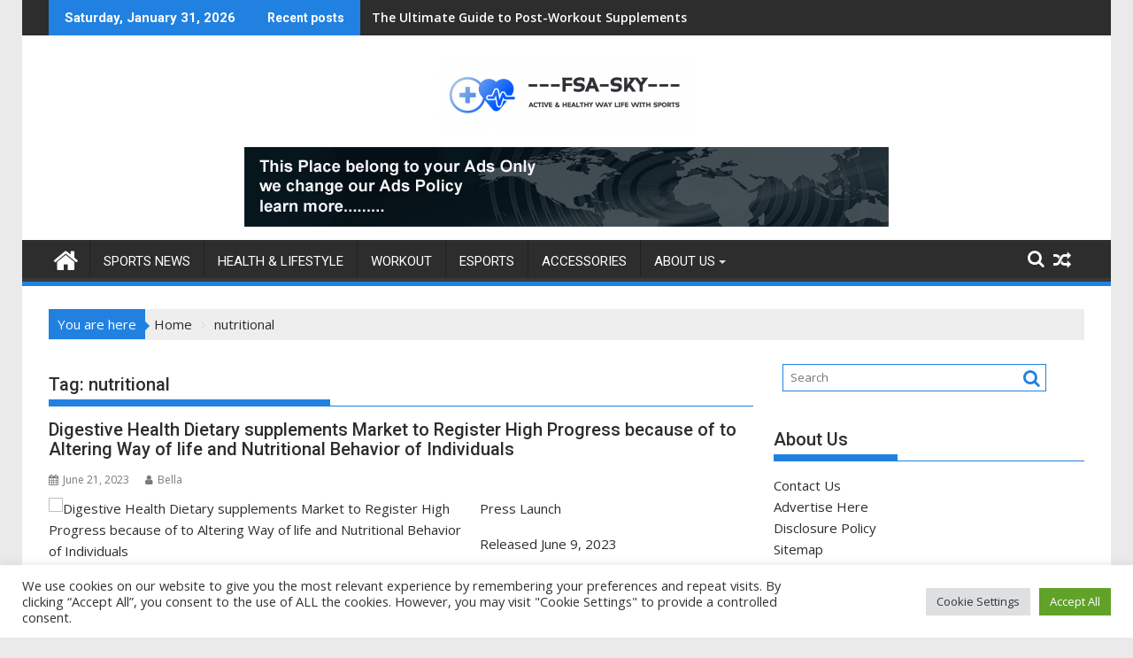

--- FILE ---
content_type: text/html; charset=UTF-8
request_url: https://www.fsa-sky.org/tag/nutritional
body_size: 18852
content:
<!DOCTYPE html><html lang="en-US">
			<head>

				<meta charset="UTF-8">
		<meta name="viewport" content="width=device-width, initial-scale=1">
		<link rel="profile" href="https://gmpg.org/xfn/11">
		<link rel="pingback" href="https://www.fsa-sky.org/xmlrpc.php">
		<meta name='robots' content='index, follow, max-image-preview:large, max-snippet:-1, max-video-preview:-1' />

	<!-- This site is optimized with the Yoast SEO plugin v26.8 - https://yoast.com/product/yoast-seo-wordpress/ -->
	<title>nutritional Archives - FSA-SKY</title>
	<link rel="canonical" href="https://www.fsa-sky.org/tag/nutritional" />
	<meta property="og:locale" content="en_US" />
	<meta property="og:type" content="article" />
	<meta property="og:title" content="nutritional Archives - FSA-SKY" />
	<meta property="og:url" content="https://www.fsa-sky.org/tag/nutritional" />
	<meta property="og:site_name" content="FSA-SKY" />
	<meta property="og:image" content="https://newsmantraa.us/wp-content/uploads/2023/05/snsinsider-1-10-300x225.png" />
	<meta name="twitter:card" content="summary_large_image" />
	<meta name="twitter:image" content="https://newsmantraa.us/wp-content/uploads/2023/05/snsinsider-1-10-300x225.png" />
	<script type="application/ld+json" class="yoast-schema-graph">{"@context":"https://schema.org","@graph":[{"@type":"CollectionPage","@id":"https://www.fsa-sky.org/tag/nutritional","url":"https://www.fsa-sky.org/tag/nutritional","name":"nutritional Archives - FSA-SKY","isPartOf":{"@id":"https://www.fsa-sky.org/#website"},"primaryImageOfPage":{"@id":"https://www.fsa-sky.org/tag/nutritional#primaryimage"},"image":{"@id":"https://www.fsa-sky.org/tag/nutritional#primaryimage"},"thumbnailUrl":"https://newsmantraa.us/wp-content/uploads/2023/05/snsinsider-1-10-300x225.png","breadcrumb":{"@id":"https://www.fsa-sky.org/tag/nutritional#breadcrumb"},"inLanguage":"en-US"},{"@type":"ImageObject","inLanguage":"en-US","@id":"https://www.fsa-sky.org/tag/nutritional#primaryimage","url":"https://newsmantraa.us/wp-content/uploads/2023/05/snsinsider-1-10-300x225.png","contentUrl":"https://newsmantraa.us/wp-content/uploads/2023/05/snsinsider-1-10-300x225.png"},{"@type":"BreadcrumbList","@id":"https://www.fsa-sky.org/tag/nutritional#breadcrumb","itemListElement":[{"@type":"ListItem","position":1,"name":"Home","item":"https://www.fsa-sky.org/"},{"@type":"ListItem","position":2,"name":"nutritional"}]},{"@type":"WebSite","@id":"https://www.fsa-sky.org/#website","url":"https://www.fsa-sky.org/","name":"FSA-SKY","description":"Active And Healthy Way of Life With Sports Activities","publisher":{"@id":"https://www.fsa-sky.org/#organization"},"potentialAction":[{"@type":"SearchAction","target":{"@type":"EntryPoint","urlTemplate":"https://www.fsa-sky.org/?s={search_term_string}"},"query-input":{"@type":"PropertyValueSpecification","valueRequired":true,"valueName":"search_term_string"}}],"inLanguage":"en-US"},{"@type":"Organization","@id":"https://www.fsa-sky.org/#organization","name":"FSA-SKY","url":"https://www.fsa-sky.org/","logo":{"@type":"ImageObject","inLanguage":"en-US","@id":"https://www.fsa-sky.org/#/schema/logo/image/","url":"https://www.fsa-sky.org/wp-content/uploads/2022/03/cropped-fsasky-log.png","contentUrl":"https://www.fsa-sky.org/wp-content/uploads/2022/03/cropped-fsasky-log.png","width":290,"height":85,"caption":"FSA-SKY"},"image":{"@id":"https://www.fsa-sky.org/#/schema/logo/image/"}}]}</script>
	<!-- / Yoast SEO plugin. -->


<link rel='dns-prefetch' href='//fonts.googleapis.com' />
<link rel="alternate" type="application/rss+xml" title="FSA-SKY &raquo; Feed" href="https://www.fsa-sky.org/feed" />
<link rel="alternate" type="application/rss+xml" title="FSA-SKY &raquo; nutritional Tag Feed" href="https://www.fsa-sky.org/tag/nutritional/feed" />
<style id='wp-img-auto-sizes-contain-inline-css' type='text/css'>
img:is([sizes=auto i],[sizes^="auto," i]){contain-intrinsic-size:3000px 1500px}
/*# sourceURL=wp-img-auto-sizes-contain-inline-css */
</style>
<style id='wp-emoji-styles-inline-css' type='text/css'>

	img.wp-smiley, img.emoji {
		display: inline !important;
		border: none !important;
		box-shadow: none !important;
		height: 1em !important;
		width: 1em !important;
		margin: 0 0.07em !important;
		vertical-align: -0.1em !important;
		background: none !important;
		padding: 0 !important;
	}
/*# sourceURL=wp-emoji-styles-inline-css */
</style>
<style id='wp-block-library-inline-css' type='text/css'>
:root{--wp-block-synced-color:#7a00df;--wp-block-synced-color--rgb:122,0,223;--wp-bound-block-color:var(--wp-block-synced-color);--wp-editor-canvas-background:#ddd;--wp-admin-theme-color:#007cba;--wp-admin-theme-color--rgb:0,124,186;--wp-admin-theme-color-darker-10:#006ba1;--wp-admin-theme-color-darker-10--rgb:0,107,160.5;--wp-admin-theme-color-darker-20:#005a87;--wp-admin-theme-color-darker-20--rgb:0,90,135;--wp-admin-border-width-focus:2px}@media (min-resolution:192dpi){:root{--wp-admin-border-width-focus:1.5px}}.wp-element-button{cursor:pointer}:root .has-very-light-gray-background-color{background-color:#eee}:root .has-very-dark-gray-background-color{background-color:#313131}:root .has-very-light-gray-color{color:#eee}:root .has-very-dark-gray-color{color:#313131}:root .has-vivid-green-cyan-to-vivid-cyan-blue-gradient-background{background:linear-gradient(135deg,#00d084,#0693e3)}:root .has-purple-crush-gradient-background{background:linear-gradient(135deg,#34e2e4,#4721fb 50%,#ab1dfe)}:root .has-hazy-dawn-gradient-background{background:linear-gradient(135deg,#faaca8,#dad0ec)}:root .has-subdued-olive-gradient-background{background:linear-gradient(135deg,#fafae1,#67a671)}:root .has-atomic-cream-gradient-background{background:linear-gradient(135deg,#fdd79a,#004a59)}:root .has-nightshade-gradient-background{background:linear-gradient(135deg,#330968,#31cdcf)}:root .has-midnight-gradient-background{background:linear-gradient(135deg,#020381,#2874fc)}:root{--wp--preset--font-size--normal:16px;--wp--preset--font-size--huge:42px}.has-regular-font-size{font-size:1em}.has-larger-font-size{font-size:2.625em}.has-normal-font-size{font-size:var(--wp--preset--font-size--normal)}.has-huge-font-size{font-size:var(--wp--preset--font-size--huge)}.has-text-align-center{text-align:center}.has-text-align-left{text-align:left}.has-text-align-right{text-align:right}.has-fit-text{white-space:nowrap!important}#end-resizable-editor-section{display:none}.aligncenter{clear:both}.items-justified-left{justify-content:flex-start}.items-justified-center{justify-content:center}.items-justified-right{justify-content:flex-end}.items-justified-space-between{justify-content:space-between}.screen-reader-text{border:0;clip-path:inset(50%);height:1px;margin:-1px;overflow:hidden;padding:0;position:absolute;width:1px;word-wrap:normal!important}.screen-reader-text:focus{background-color:#ddd;clip-path:none;color:#444;display:block;font-size:1em;height:auto;left:5px;line-height:normal;padding:15px 23px 14px;text-decoration:none;top:5px;width:auto;z-index:100000}html :where(.has-border-color){border-style:solid}html :where([style*=border-top-color]){border-top-style:solid}html :where([style*=border-right-color]){border-right-style:solid}html :where([style*=border-bottom-color]){border-bottom-style:solid}html :where([style*=border-left-color]){border-left-style:solid}html :where([style*=border-width]){border-style:solid}html :where([style*=border-top-width]){border-top-style:solid}html :where([style*=border-right-width]){border-right-style:solid}html :where([style*=border-bottom-width]){border-bottom-style:solid}html :where([style*=border-left-width]){border-left-style:solid}html :where(img[class*=wp-image-]){height:auto;max-width:100%}:where(figure){margin:0 0 1em}html :where(.is-position-sticky){--wp-admin--admin-bar--position-offset:var(--wp-admin--admin-bar--height,0px)}@media screen and (max-width:600px){html :where(.is-position-sticky){--wp-admin--admin-bar--position-offset:0px}}

/*# sourceURL=wp-block-library-inline-css */
</style><style id='global-styles-inline-css' type='text/css'>
:root{--wp--preset--aspect-ratio--square: 1;--wp--preset--aspect-ratio--4-3: 4/3;--wp--preset--aspect-ratio--3-4: 3/4;--wp--preset--aspect-ratio--3-2: 3/2;--wp--preset--aspect-ratio--2-3: 2/3;--wp--preset--aspect-ratio--16-9: 16/9;--wp--preset--aspect-ratio--9-16: 9/16;--wp--preset--color--black: #000000;--wp--preset--color--cyan-bluish-gray: #abb8c3;--wp--preset--color--white: #ffffff;--wp--preset--color--pale-pink: #f78da7;--wp--preset--color--vivid-red: #cf2e2e;--wp--preset--color--luminous-vivid-orange: #ff6900;--wp--preset--color--luminous-vivid-amber: #fcb900;--wp--preset--color--light-green-cyan: #7bdcb5;--wp--preset--color--vivid-green-cyan: #00d084;--wp--preset--color--pale-cyan-blue: #8ed1fc;--wp--preset--color--vivid-cyan-blue: #0693e3;--wp--preset--color--vivid-purple: #9b51e0;--wp--preset--gradient--vivid-cyan-blue-to-vivid-purple: linear-gradient(135deg,rgb(6,147,227) 0%,rgb(155,81,224) 100%);--wp--preset--gradient--light-green-cyan-to-vivid-green-cyan: linear-gradient(135deg,rgb(122,220,180) 0%,rgb(0,208,130) 100%);--wp--preset--gradient--luminous-vivid-amber-to-luminous-vivid-orange: linear-gradient(135deg,rgb(252,185,0) 0%,rgb(255,105,0) 100%);--wp--preset--gradient--luminous-vivid-orange-to-vivid-red: linear-gradient(135deg,rgb(255,105,0) 0%,rgb(207,46,46) 100%);--wp--preset--gradient--very-light-gray-to-cyan-bluish-gray: linear-gradient(135deg,rgb(238,238,238) 0%,rgb(169,184,195) 100%);--wp--preset--gradient--cool-to-warm-spectrum: linear-gradient(135deg,rgb(74,234,220) 0%,rgb(151,120,209) 20%,rgb(207,42,186) 40%,rgb(238,44,130) 60%,rgb(251,105,98) 80%,rgb(254,248,76) 100%);--wp--preset--gradient--blush-light-purple: linear-gradient(135deg,rgb(255,206,236) 0%,rgb(152,150,240) 100%);--wp--preset--gradient--blush-bordeaux: linear-gradient(135deg,rgb(254,205,165) 0%,rgb(254,45,45) 50%,rgb(107,0,62) 100%);--wp--preset--gradient--luminous-dusk: linear-gradient(135deg,rgb(255,203,112) 0%,rgb(199,81,192) 50%,rgb(65,88,208) 100%);--wp--preset--gradient--pale-ocean: linear-gradient(135deg,rgb(255,245,203) 0%,rgb(182,227,212) 50%,rgb(51,167,181) 100%);--wp--preset--gradient--electric-grass: linear-gradient(135deg,rgb(202,248,128) 0%,rgb(113,206,126) 100%);--wp--preset--gradient--midnight: linear-gradient(135deg,rgb(2,3,129) 0%,rgb(40,116,252) 100%);--wp--preset--font-size--small: 13px;--wp--preset--font-size--medium: 20px;--wp--preset--font-size--large: 36px;--wp--preset--font-size--x-large: 42px;--wp--preset--spacing--20: 0.44rem;--wp--preset--spacing--30: 0.67rem;--wp--preset--spacing--40: 1rem;--wp--preset--spacing--50: 1.5rem;--wp--preset--spacing--60: 2.25rem;--wp--preset--spacing--70: 3.38rem;--wp--preset--spacing--80: 5.06rem;--wp--preset--shadow--natural: 6px 6px 9px rgba(0, 0, 0, 0.2);--wp--preset--shadow--deep: 12px 12px 50px rgba(0, 0, 0, 0.4);--wp--preset--shadow--sharp: 6px 6px 0px rgba(0, 0, 0, 0.2);--wp--preset--shadow--outlined: 6px 6px 0px -3px rgb(255, 255, 255), 6px 6px rgb(0, 0, 0);--wp--preset--shadow--crisp: 6px 6px 0px rgb(0, 0, 0);}:where(.is-layout-flex){gap: 0.5em;}:where(.is-layout-grid){gap: 0.5em;}body .is-layout-flex{display: flex;}.is-layout-flex{flex-wrap: wrap;align-items: center;}.is-layout-flex > :is(*, div){margin: 0;}body .is-layout-grid{display: grid;}.is-layout-grid > :is(*, div){margin: 0;}:where(.wp-block-columns.is-layout-flex){gap: 2em;}:where(.wp-block-columns.is-layout-grid){gap: 2em;}:where(.wp-block-post-template.is-layout-flex){gap: 1.25em;}:where(.wp-block-post-template.is-layout-grid){gap: 1.25em;}.has-black-color{color: var(--wp--preset--color--black) !important;}.has-cyan-bluish-gray-color{color: var(--wp--preset--color--cyan-bluish-gray) !important;}.has-white-color{color: var(--wp--preset--color--white) !important;}.has-pale-pink-color{color: var(--wp--preset--color--pale-pink) !important;}.has-vivid-red-color{color: var(--wp--preset--color--vivid-red) !important;}.has-luminous-vivid-orange-color{color: var(--wp--preset--color--luminous-vivid-orange) !important;}.has-luminous-vivid-amber-color{color: var(--wp--preset--color--luminous-vivid-amber) !important;}.has-light-green-cyan-color{color: var(--wp--preset--color--light-green-cyan) !important;}.has-vivid-green-cyan-color{color: var(--wp--preset--color--vivid-green-cyan) !important;}.has-pale-cyan-blue-color{color: var(--wp--preset--color--pale-cyan-blue) !important;}.has-vivid-cyan-blue-color{color: var(--wp--preset--color--vivid-cyan-blue) !important;}.has-vivid-purple-color{color: var(--wp--preset--color--vivid-purple) !important;}.has-black-background-color{background-color: var(--wp--preset--color--black) !important;}.has-cyan-bluish-gray-background-color{background-color: var(--wp--preset--color--cyan-bluish-gray) !important;}.has-white-background-color{background-color: var(--wp--preset--color--white) !important;}.has-pale-pink-background-color{background-color: var(--wp--preset--color--pale-pink) !important;}.has-vivid-red-background-color{background-color: var(--wp--preset--color--vivid-red) !important;}.has-luminous-vivid-orange-background-color{background-color: var(--wp--preset--color--luminous-vivid-orange) !important;}.has-luminous-vivid-amber-background-color{background-color: var(--wp--preset--color--luminous-vivid-amber) !important;}.has-light-green-cyan-background-color{background-color: var(--wp--preset--color--light-green-cyan) !important;}.has-vivid-green-cyan-background-color{background-color: var(--wp--preset--color--vivid-green-cyan) !important;}.has-pale-cyan-blue-background-color{background-color: var(--wp--preset--color--pale-cyan-blue) !important;}.has-vivid-cyan-blue-background-color{background-color: var(--wp--preset--color--vivid-cyan-blue) !important;}.has-vivid-purple-background-color{background-color: var(--wp--preset--color--vivid-purple) !important;}.has-black-border-color{border-color: var(--wp--preset--color--black) !important;}.has-cyan-bluish-gray-border-color{border-color: var(--wp--preset--color--cyan-bluish-gray) !important;}.has-white-border-color{border-color: var(--wp--preset--color--white) !important;}.has-pale-pink-border-color{border-color: var(--wp--preset--color--pale-pink) !important;}.has-vivid-red-border-color{border-color: var(--wp--preset--color--vivid-red) !important;}.has-luminous-vivid-orange-border-color{border-color: var(--wp--preset--color--luminous-vivid-orange) !important;}.has-luminous-vivid-amber-border-color{border-color: var(--wp--preset--color--luminous-vivid-amber) !important;}.has-light-green-cyan-border-color{border-color: var(--wp--preset--color--light-green-cyan) !important;}.has-vivid-green-cyan-border-color{border-color: var(--wp--preset--color--vivid-green-cyan) !important;}.has-pale-cyan-blue-border-color{border-color: var(--wp--preset--color--pale-cyan-blue) !important;}.has-vivid-cyan-blue-border-color{border-color: var(--wp--preset--color--vivid-cyan-blue) !important;}.has-vivid-purple-border-color{border-color: var(--wp--preset--color--vivid-purple) !important;}.has-vivid-cyan-blue-to-vivid-purple-gradient-background{background: var(--wp--preset--gradient--vivid-cyan-blue-to-vivid-purple) !important;}.has-light-green-cyan-to-vivid-green-cyan-gradient-background{background: var(--wp--preset--gradient--light-green-cyan-to-vivid-green-cyan) !important;}.has-luminous-vivid-amber-to-luminous-vivid-orange-gradient-background{background: var(--wp--preset--gradient--luminous-vivid-amber-to-luminous-vivid-orange) !important;}.has-luminous-vivid-orange-to-vivid-red-gradient-background{background: var(--wp--preset--gradient--luminous-vivid-orange-to-vivid-red) !important;}.has-very-light-gray-to-cyan-bluish-gray-gradient-background{background: var(--wp--preset--gradient--very-light-gray-to-cyan-bluish-gray) !important;}.has-cool-to-warm-spectrum-gradient-background{background: var(--wp--preset--gradient--cool-to-warm-spectrum) !important;}.has-blush-light-purple-gradient-background{background: var(--wp--preset--gradient--blush-light-purple) !important;}.has-blush-bordeaux-gradient-background{background: var(--wp--preset--gradient--blush-bordeaux) !important;}.has-luminous-dusk-gradient-background{background: var(--wp--preset--gradient--luminous-dusk) !important;}.has-pale-ocean-gradient-background{background: var(--wp--preset--gradient--pale-ocean) !important;}.has-electric-grass-gradient-background{background: var(--wp--preset--gradient--electric-grass) !important;}.has-midnight-gradient-background{background: var(--wp--preset--gradient--midnight) !important;}.has-small-font-size{font-size: var(--wp--preset--font-size--small) !important;}.has-medium-font-size{font-size: var(--wp--preset--font-size--medium) !important;}.has-large-font-size{font-size: var(--wp--preset--font-size--large) !important;}.has-x-large-font-size{font-size: var(--wp--preset--font-size--x-large) !important;}
/*# sourceURL=global-styles-inline-css */
</style>

<style id='classic-theme-styles-inline-css' type='text/css'>
/*! This file is auto-generated */
.wp-block-button__link{color:#fff;background-color:#32373c;border-radius:9999px;box-shadow:none;text-decoration:none;padding:calc(.667em + 2px) calc(1.333em + 2px);font-size:1.125em}.wp-block-file__button{background:#32373c;color:#fff;text-decoration:none}
/*# sourceURL=/wp-includes/css/classic-themes.min.css */
</style>
<link rel='stylesheet' id='cookie-law-info-css' href='https://www.fsa-sky.org/wp-content/plugins/cookie-law-info/legacy/public/css/cookie-law-info-public.css?ver=3.4.0' type='text/css' media='all' />
<link rel='stylesheet' id='cookie-law-info-gdpr-css' href='https://www.fsa-sky.org/wp-content/plugins/cookie-law-info/legacy/public/css/cookie-law-info-gdpr.css?ver=3.4.0' type='text/css' media='all' />
<link rel='stylesheet' id='widgetopts-styles-css' href='https://www.fsa-sky.org/wp-content/plugins/widget-options/assets/css/widget-options.css?ver=4.1.3' type='text/css' media='all' />
<link rel='stylesheet' id='ez-toc-css' href='https://www.fsa-sky.org/wp-content/plugins/easy-table-of-contents/assets/css/screen.min.css?ver=2.0.80' type='text/css' media='all' />
<style id='ez-toc-inline-css' type='text/css'>
div#ez-toc-container .ez-toc-title {font-size: 120%;}div#ez-toc-container .ez-toc-title {font-weight: 500;}div#ez-toc-container ul li , div#ez-toc-container ul li a {font-size: 95%;}div#ez-toc-container ul li , div#ez-toc-container ul li a {font-weight: 500;}div#ez-toc-container nav ul ul li {font-size: 90%;}.ez-toc-box-title {font-weight: bold; margin-bottom: 10px; text-align: center; text-transform: uppercase; letter-spacing: 1px; color: #666; padding-bottom: 5px;position:absolute;top:-4%;left:5%;background-color: inherit;transition: top 0.3s ease;}.ez-toc-box-title.toc-closed {top:-25%;}
.ez-toc-container-direction {direction: ltr;}.ez-toc-counter ul{counter-reset: item ;}.ez-toc-counter nav ul li a::before {content: counters(item, '.', decimal) '. ';display: inline-block;counter-increment: item;flex-grow: 0;flex-shrink: 0;margin-right: .2em; float: left; }.ez-toc-widget-direction {direction: ltr;}.ez-toc-widget-container ul{counter-reset: item ;}.ez-toc-widget-container nav ul li a::before {content: counters(item, '.', decimal) '. ';display: inline-block;counter-increment: item;flex-grow: 0;flex-shrink: 0;margin-right: .2em; float: left; }
/*# sourceURL=ez-toc-inline-css */
</style>
<link rel='stylesheet' id='jquery-bxslider-css' href='https://www.fsa-sky.org/wp-content/themes/supermag/assets/library/bxslider/css/jquery.bxslider.min.css?ver=4.2.5' type='text/css' media='all' />
<link rel='stylesheet' id='supermag-googleapis-css' href='//fonts.googleapis.com/css?family=Open+Sans%3A600%2C400%7CRoboto%3A300italic%2C400%2C500%2C700&#038;ver=1.0.1' type='text/css' media='all' />
<link rel='stylesheet' id='font-awesome-css' href='https://www.fsa-sky.org/wp-content/themes/supermag/assets/library/Font-Awesome/css/font-awesome.min.css?ver=4.7.0' type='text/css' media='all' />
<link rel='stylesheet' id='supermag-style-css' href='https://www.fsa-sky.org/wp-content/themes/supermag/style.css?ver=1.4.9' type='text/css' media='all' />
<style id='supermag-style-inline-css' type='text/css'>

            mark,
            .comment-form .form-submit input,
            .read-more,
            .bn-title,
            .home-icon.front_page_on,
            .header-wrapper .menu li:hover > a,
            .header-wrapper .menu > li.current-menu-item a,
            .header-wrapper .menu > li.current-menu-parent a,
            .header-wrapper .menu > li.current_page_parent a,
            .header-wrapper .menu > li.current_page_ancestor a,
            .header-wrapper .menu > li.current-menu-item > a:before,
            .header-wrapper .menu > li.current-menu-parent > a:before,
            .header-wrapper .menu > li.current_page_parent > a:before,
            .header-wrapper .menu > li.current_page_ancestor > a:before,
            .header-wrapper .main-navigation ul ul.sub-menu li:hover > a,
            .header-wrapper .main-navigation ul ul.children li:hover > a,
            .slider-section .cat-links a,
            .featured-desc .below-entry-meta .cat-links a,
            #calendar_wrap #wp-calendar #today,
            #calendar_wrap #wp-calendar #today a,
            .wpcf7-form input.wpcf7-submit:hover,
            .breadcrumb{
                background: #2181e0;
            }
        
            a:hover,
            .screen-reader-text:focus,
            .bn-content a:hover,
            .socials a:hover,
            .site-title a,
            .search-block input#menu-search,
            .widget_search input#s,
            .search-block #searchsubmit,
            .widget_search #searchsubmit,
            .footer-sidebar .featured-desc .above-entry-meta a:hover,
            .slider-section .slide-title:hover,
            .besides-slider .post-title a:hover,
            .slider-feature-wrap a:hover,
            .slider-section .bx-controls-direction a,
            .besides-slider .beside-post:hover .beside-caption,
            .besides-slider .beside-post:hover .beside-caption a:hover,
            .featured-desc .above-entry-meta span:hover,
            .posted-on a:hover,
            .cat-links a:hover,
            .comments-link a:hover,
            .edit-link a:hover,
            .tags-links a:hover,
            .byline a:hover,
            .nav-links a:hover,
            #supermag-breadcrumbs a:hover,
            .wpcf7-form input.wpcf7-submit,
             .woocommerce nav.woocommerce-pagination ul li a:focus, 
             .woocommerce nav.woocommerce-pagination ul li a:hover, 
             .woocommerce nav.woocommerce-pagination ul li span.current{
                color: #2181e0;
            }
            .search-block input#menu-search,
            .widget_search input#s,
            .tagcloud a{
                border: 1px solid #2181e0;
            }
            .footer-wrapper .border,
            .nav-links .nav-previous a:hover,
            .nav-links .nav-next a:hover{
                border-top: 1px solid #2181e0;
            }
             .besides-slider .beside-post{
                border-bottom: 3px solid #2181e0;
            }
            .widget-title,
            .footer-wrapper,
            .page-header .page-title,
            .single .entry-header .entry-title,
            .page .entry-header .entry-title{
                border-bottom: 1px solid #2181e0;
            }
            .widget-title:before,
            .page-header .page-title:before,
            .single .entry-header .entry-title:before,
            .page .entry-header .entry-title:before {
                border-bottom: 7px solid #2181e0;
            }
           .wpcf7-form input.wpcf7-submit,
            article.post.sticky{
                border: 2px solid #2181e0;
            }
           .breadcrumb::after {
                border-left: 5px solid #2181e0;
            }
           .rtl .breadcrumb::after {
                border-right: 5px solid #2181e0;
                border-left:medium none;
            }
           .header-wrapper #site-navigation{
                border-bottom: 5px solid #2181e0;
            }
           @media screen and (max-width:992px){
                .slicknav_btn.slicknav_open{
                    border: 1px solid #2181e0;
                }
                 .header-wrapper .main-navigation ul ul.sub-menu li:hover > a,
                 .header-wrapper .main-navigation ul ul.children li:hover > a
                 {
                         background: #2d2d2d;
                 }
                .slicknav_btn.slicknav_open:before{
                    background: #2181e0;
                    box-shadow: 0 6px 0 0 #2181e0, 0 12px 0 0 #2181e0;
                }
                .slicknav_nav li:hover > a,
                .slicknav_nav li.current-menu-ancestor a,
                .slicknav_nav li.current-menu-item  > a,
                .slicknav_nav li.current_page_item a,
                .slicknav_nav li.current_page_item .slicknav_item span,
                .slicknav_nav li .slicknav_item:hover a{
                    color: #2181e0;
                }
            }
                    .cat-links .at-cat-item-1{
                    background: #2181e0!important;
                    color : #fff!important;
                    }
                    
                    .cat-links .at-cat-item-1:hover{
                    background: #2d2d2d!important;
                    color : #fff!important;
                    }
                    
                    .cat-links .at-cat-item-4{
                    background: #2181e0!important;
                    color : #fff!important;
                    }
                    
                    .cat-links .at-cat-item-4:hover{
                    background: #2d2d2d!important;
                    color : #fff!important;
                    }
                    
                    .cat-links .at-cat-item-5{
                    background: #2181e0!important;
                    color : #fff!important;
                    }
                    
                    .cat-links .at-cat-item-5:hover{
                    background: #2d2d2d!important;
                    color : #fff!important;
                    }
                    
                    .cat-links .at-cat-item-6{
                    background: #2181e0!important;
                    color : #fff!important;
                    }
                    
                    .cat-links .at-cat-item-6:hover{
                    background: #2d2d2d!important;
                    color : #fff!important;
                    }
                    
                    .cat-links .at-cat-item-7{
                    background: #2181e0!important;
                    color : #fff!important;
                    }
                    
                    .cat-links .at-cat-item-7:hover{
                    background: #2d2d2d!important;
                    color : #fff!important;
                    }
                    
                    .cat-links .at-cat-item-8{
                    background: #2181e0!important;
                    color : #fff!important;
                    }
                    
                    .cat-links .at-cat-item-8:hover{
                    background: #2d2d2d!important;
                    color : #fff!important;
                    }
                    
                    .cat-links .at-cat-item-9{
                    background: #2181e0!important;
                    color : #fff!important;
                    }
                    
                    .cat-links .at-cat-item-9:hover{
                    background: #2d2d2d!important;
                    color : #fff!important;
                    }
                    
                    .cat-links .at-cat-item-10{
                    background: #2181e0!important;
                    color : #fff!important;
                    }
                    
                    .cat-links .at-cat-item-10:hover{
                    background: #2d2d2d!important;
                    color : #fff!important;
                    }
                    
                    .cat-links .at-cat-item-11{
                    background: #2181e0!important;
                    color : #fff!important;
                    }
                    
                    .cat-links .at-cat-item-11:hover{
                    background: #2d2d2d!important;
                    color : #fff!important;
                    }
                    
                    .cat-links .at-cat-item-12{
                    background: #2181e0!important;
                    color : #fff!important;
                    }
                    
                    .cat-links .at-cat-item-12:hover{
                    background: #2d2d2d!important;
                    color : #fff!important;
                    }
                    
                    .cat-links .at-cat-item-13{
                    background: #2181e0!important;
                    color : #fff!important;
                    }
                    
                    .cat-links .at-cat-item-13:hover{
                    background: #2d2d2d!important;
                    color : #fff!important;
                    }
                    
                    .cat-links .at-cat-item-14{
                    background: #2181e0!important;
                    color : #fff!important;
                    }
                    
                    .cat-links .at-cat-item-14:hover{
                    background: #2d2d2d!important;
                    color : #fff!important;
                    }
                    
                    .cat-links .at-cat-item-15{
                    background: #2181e0!important;
                    color : #fff!important;
                    }
                    
                    .cat-links .at-cat-item-15:hover{
                    background: #2d2d2d!important;
                    color : #fff!important;
                    }
                    
                    .cat-links .at-cat-item-16{
                    background: #2181e0!important;
                    color : #fff!important;
                    }
                    
                    .cat-links .at-cat-item-16:hover{
                    background: #2d2d2d!important;
                    color : #fff!important;
                    }
                    
                    .cat-links .at-cat-item-17{
                    background: #2181e0!important;
                    color : #fff!important;
                    }
                    
                    .cat-links .at-cat-item-17:hover{
                    background: #2d2d2d!important;
                    color : #fff!important;
                    }
                    
                    .cat-links .at-cat-item-18{
                    background: #2181e0!important;
                    color : #fff!important;
                    }
                    
                    .cat-links .at-cat-item-18:hover{
                    background: #2d2d2d!important;
                    color : #fff!important;
                    }
                    
                    .cat-links .at-cat-item-19{
                    background: #2181e0!important;
                    color : #fff!important;
                    }
                    
                    .cat-links .at-cat-item-19:hover{
                    background: #2d2d2d!important;
                    color : #fff!important;
                    }
                    
                    .cat-links .at-cat-item-20{
                    background: #2181e0!important;
                    color : #fff!important;
                    }
                    
                    .cat-links .at-cat-item-20:hover{
                    background: #2d2d2d!important;
                    color : #fff!important;
                    }
                    
                    .cat-links .at-cat-item-21{
                    background: #2181e0!important;
                    color : #fff!important;
                    }
                    
                    .cat-links .at-cat-item-21:hover{
                    background: #2d2d2d!important;
                    color : #fff!important;
                    }
                    
                    .cat-links .at-cat-item-22{
                    background: #2181e0!important;
                    color : #fff!important;
                    }
                    
                    .cat-links .at-cat-item-22:hover{
                    background: #2d2d2d!important;
                    color : #fff!important;
                    }
                    
                    .cat-links .at-cat-item-23{
                    background: #2181e0!important;
                    color : #fff!important;
                    }
                    
                    .cat-links .at-cat-item-23:hover{
                    background: #2d2d2d!important;
                    color : #fff!important;
                    }
                    
                    .cat-links .at-cat-item-24{
                    background: #2181e0!important;
                    color : #fff!important;
                    }
                    
                    .cat-links .at-cat-item-24:hover{
                    background: #2d2d2d!important;
                    color : #fff!important;
                    }
                    
                    .cat-links .at-cat-item-25{
                    background: #2181e0!important;
                    color : #fff!important;
                    }
                    
                    .cat-links .at-cat-item-25:hover{
                    background: #2d2d2d!important;
                    color : #fff!important;
                    }
                    
                    .cat-links .at-cat-item-26{
                    background: #2181e0!important;
                    color : #fff!important;
                    }
                    
                    .cat-links .at-cat-item-26:hover{
                    background: #2d2d2d!important;
                    color : #fff!important;
                    }
                    
                    .cat-links .at-cat-item-27{
                    background: #2181e0!important;
                    color : #fff!important;
                    }
                    
                    .cat-links .at-cat-item-27:hover{
                    background: #2d2d2d!important;
                    color : #fff!important;
                    }
                    
                    .cat-links .at-cat-item-28{
                    background: #2181e0!important;
                    color : #fff!important;
                    }
                    
                    .cat-links .at-cat-item-28:hover{
                    background: #2d2d2d!important;
                    color : #fff!important;
                    }
                    
                    .cat-links .at-cat-item-119{
                    background: #2181e0!important;
                    color : #fff!important;
                    }
                    
                    .cat-links .at-cat-item-119:hover{
                    background: #2d2d2d!important;
                    color : #fff!important;
                    }
                    
                    .cat-links .at-cat-item-120{
                    background: #2181e0!important;
                    color : #fff!important;
                    }
                    
                    .cat-links .at-cat-item-120:hover{
                    background: #2d2d2d!important;
                    color : #fff!important;
                    }
                    
/*# sourceURL=supermag-style-inline-css */
</style>
<link rel='stylesheet' id='supermag-block-front-styles-css' href='https://www.fsa-sky.org/wp-content/themes/supermag/acmethemes/gutenberg/gutenberg-front.css?ver=1.0' type='text/css' media='all' />
<script type="text/javascript" src="https://www.fsa-sky.org/wp-includes/js/jquery/jquery.min.js?ver=3.7.1" id="jquery-core-js"></script>
<script type="text/javascript" src="https://www.fsa-sky.org/wp-includes/js/jquery/jquery-migrate.min.js?ver=3.4.1" id="jquery-migrate-js"></script>
<script type="text/javascript" id="cookie-law-info-js-extra">
/* <![CDATA[ */
var Cli_Data = {"nn_cookie_ids":[],"cookielist":[],"non_necessary_cookies":[],"ccpaEnabled":"","ccpaRegionBased":"","ccpaBarEnabled":"","strictlyEnabled":["necessary","obligatoire"],"ccpaType":"gdpr","js_blocking":"1","custom_integration":"","triggerDomRefresh":"","secure_cookies":""};
var cli_cookiebar_settings = {"animate_speed_hide":"500","animate_speed_show":"500","background":"#FFF","border":"#b1a6a6c2","border_on":"","button_1_button_colour":"#61a229","button_1_button_hover":"#4e8221","button_1_link_colour":"#fff","button_1_as_button":"1","button_1_new_win":"","button_2_button_colour":"#333","button_2_button_hover":"#292929","button_2_link_colour":"#444","button_2_as_button":"","button_2_hidebar":"","button_3_button_colour":"#dedfe0","button_3_button_hover":"#b2b2b3","button_3_link_colour":"#333333","button_3_as_button":"1","button_3_new_win":"","button_4_button_colour":"#dedfe0","button_4_button_hover":"#b2b2b3","button_4_link_colour":"#333333","button_4_as_button":"1","button_7_button_colour":"#61a229","button_7_button_hover":"#4e8221","button_7_link_colour":"#fff","button_7_as_button":"1","button_7_new_win":"","font_family":"inherit","header_fix":"","notify_animate_hide":"1","notify_animate_show":"","notify_div_id":"#cookie-law-info-bar","notify_position_horizontal":"right","notify_position_vertical":"bottom","scroll_close":"1","scroll_close_reload":"","accept_close_reload":"","reject_close_reload":"","showagain_tab":"","showagain_background":"#fff","showagain_border":"#000","showagain_div_id":"#cookie-law-info-again","showagain_x_position":"100px","text":"#333333","show_once_yn":"1","show_once":"5000","logging_on":"","as_popup":"","popup_overlay":"1","bar_heading_text":"","cookie_bar_as":"banner","popup_showagain_position":"bottom-right","widget_position":"left"};
var log_object = {"ajax_url":"https://www.fsa-sky.org/wp-admin/admin-ajax.php"};
//# sourceURL=cookie-law-info-js-extra
/* ]]> */
</script>
<script type="text/javascript" src="https://www.fsa-sky.org/wp-content/plugins/cookie-law-info/legacy/public/js/cookie-law-info-public.js?ver=3.4.0" id="cookie-law-info-js"></script>
<link rel="https://api.w.org/" href="https://www.fsa-sky.org/wp-json/" /><link rel="alternate" title="JSON" type="application/json" href="https://www.fsa-sky.org/wp-json/wp/v2/tags/2612" /><link rel="EditURI" type="application/rsd+xml" title="RSD" href="https://www.fsa-sky.org/xmlrpc.php?rsd" />
<meta name="generator" content="WordPress 6.9" />
<style type="text/css" id="custom-background-css">
body.custom-background { background-color: #eaeaea; }
</style>
	<link rel="icon" href="https://www.fsa-sky.org/wp-content/uploads/2021/10/default44-e1635411178677-150x150.png" sizes="32x32" />
<link rel="icon" href="https://www.fsa-sky.org/wp-content/uploads/2021/10/default44-300x300.png" sizes="192x192" />
<link rel="apple-touch-icon" href="https://www.fsa-sky.org/wp-content/uploads/2021/10/default44-300x300.png" />
<meta name="msapplication-TileImage" content="https://www.fsa-sky.org/wp-content/uploads/2021/10/default44-300x300.png" />

	</head>
<body class="archive tag tag-nutritional tag-2612 custom-background wp-custom-logo wp-theme-supermag boxed-layout single-large-image center-logo-below-ainfo right-sidebar at-sticky-sidebar">

		<div id="page" class="hfeed site">
				<a class="skip-link screen-reader-text" href="#content" title="link">Skip to content</a>
				<header id="masthead" class="site-header" role="banner">
			<div class="top-header-section clearfix">
				<div class="wrapper">
					 <div class="header-latest-posts float-left bn-title">Saturday, January 31, 2026</div>							<div class="header-latest-posts bn-wrapper float-left">
								<div class="bn-title">
									Recent posts								</div>
								<ul class="duper-bn">
																			<li class="bn-content">
											<a href="https://www.fsa-sky.org/the-ultimate-guide-to-post-workout-supplements.html" title="The Ultimate Guide to Post-Workout Supplements">
												The Ultimate Guide to Post-Workout Supplements											</a>
										</li>
																			<li class="bn-content">
											<a href="https://www.fsa-sky.org/can-esport-make-money.html" title="Can esport make money?">
												Can esport make money?											</a>
										</li>
																			<li class="bn-content">
											<a href="https://www.fsa-sky.org/affect-of-wholesome-life-style-behaviors-on-long-term-issues.html" title="Affect of wholesome life-style behaviors on long-term issues">
												Affect of wholesome life-style behaviors on long-term issues											</a>
										</li>
																			<li class="bn-content">
											<a href="https://www.fsa-sky.org/montreal-artist-samantha-woj-attracting-notice-for-use-of-sporting-activities-machines-as-brushes-montreal.html" title="Montreal artist Samantha Woj attracting notice for use of sporting activities machines as brushes - Montreal">
												Montreal artist Samantha Woj attracting notice for use of sporting activities machines as brushes - Montreal											</a>
										</li>
																			<li class="bn-content">
											<a href="https://www.fsa-sky.org/faze-clan-acquired-by-gamesquare-valuing-esports-brand-at-16-million.html" title="FaZe Clan Acquired by GameSquare, Valuing Esports Brand at $16 Million">
												FaZe Clan Acquired by GameSquare, Valuing Esports Brand at $16 Million											</a>
										</li>
																	</ul>
							</div> <!-- .header-latest-posts -->
												<div class="right-header float-right">
											</div>
				</div>
			</div><!-- .top-header-section -->
			<div class="header-wrapper clearfix">
				<div class="header-container">
										<div class="wrapper">
						<div class="site-branding clearfix">
															<div class="site-logo float-left">
									<a href="https://www.fsa-sky.org/" class="custom-logo-link" rel="home"><img width="290" height="85" src="https://www.fsa-sky.org/wp-content/uploads/2022/03/cropped-fsasky-log.png" class="custom-logo" alt="FSA-SKY" decoding="async" /></a>								</div><!--site-logo-->
																<div class="header-ainfo float-right">
																			<a href="https://www.fsa-sky.org/contact-us" target="_blank">
											<img src="https://www.fsa-sky.org/wp-content/uploads/2019/07/ads-image.png">
										</a>
																		</div>
														<div class="clearfix"></div>
						</div>
					</div>
										<nav id="site-navigation" class="main-navigation  clearfix" role="navigation">
						<div class="header-main-menu wrapper clearfix">
															<div class="home-icon">
									<a href="https://www.fsa-sky.org/" title="FSA-SKY"><i class="fa fa-home"></i></a>
								</div>
								<div class="acmethemes-nav"><ul id="menu-navigasi-atas" class="menu"><li id="menu-item-692" class="menu-item menu-item-type-taxonomy menu-item-object-category menu-item-692"><a href="https://www.fsa-sky.org/category/sports-news">Sports News</a></li>
<li id="menu-item-691" class="menu-item menu-item-type-taxonomy menu-item-object-category menu-item-691"><a href="https://www.fsa-sky.org/category/health-lifestyle">Health &amp; Lifestyle</a></li>
<li id="menu-item-693" class="menu-item menu-item-type-taxonomy menu-item-object-category menu-item-693"><a href="https://www.fsa-sky.org/category/workout">Workout</a></li>
<li id="menu-item-690" class="menu-item menu-item-type-taxonomy menu-item-object-category menu-item-690"><a href="https://www.fsa-sky.org/category/esports">Esports</a></li>
<li id="menu-item-689" class="menu-item menu-item-type-taxonomy menu-item-object-category menu-item-689"><a href="https://www.fsa-sky.org/category/accessories">Accessories</a></li>
<li id="menu-item-684" class="menu-item menu-item-type-post_type menu-item-object-page menu-item-has-children menu-item-684"><a href="https://www.fsa-sky.org/about-us">About Us</a>
<ul class="sub-menu">
	<li id="menu-item-687" class="menu-item menu-item-type-post_type menu-item-object-page menu-item-687"><a href="https://www.fsa-sky.org/advertise-here">Advertise Here</a></li>
	<li id="menu-item-688" class="menu-item menu-item-type-post_type menu-item-object-page menu-item-688"><a href="https://www.fsa-sky.org/contact-us">Contact Us</a></li>
	<li id="menu-item-686" class="menu-item menu-item-type-post_type menu-item-object-page menu-item-686"><a href="https://www.fsa-sky.org/disclosure-policy">Disclosure Policy</a></li>
	<li id="menu-item-685" class="menu-item menu-item-type-post_type menu-item-object-page menu-item-685"><a href="https://www.fsa-sky.org/sitemap">Sitemap</a></li>
</ul>
</li>
</ul></div><div class="random-post">										<a title="2022 NBA Mock Draft: Magic take Chet Holmgren at No. 1 in first projection after Orlando wins lottery" href="https://www.fsa-sky.org/2022-nba-mock-draft-magic-take-chet-holmgren-at-no-1-in-first-projection-after-orlando-wins-lottery.html">
											<i class="fa fa-random icon-menu"></i>
										</a>
										</div><a class="fa fa-search icon-menu search-icon-menu" href="#"></a><div class='menu-search-toggle'><div class='menu-search-inner'><div class="search-block">
    <form action="https://www.fsa-sky.org" class="searchform" id="searchform" method="get" role="search">
        <div>
            <label for="menu-search" class="screen-reader-text"></label>
                        <input type="text"  placeholder="Search"  id="menu-search" name="s" value="">
            <button class="fa fa-search" type="submit" id="searchsubmit"></button>
        </div>
    </form>
</div></div></div>						</div>
						<div class="responsive-slick-menu wrapper clearfix"></div>
					</nav>
					<!-- #site-navigation -->
									</div>
				<!-- .header-container -->
			</div>
			<!-- header-wrapper-->
		</header>
		<!-- #masthead -->
				<div class="wrapper content-wrapper clearfix">
			<div id="content" class="site-content">
		<div class='breadcrumbs init-animate clearfix'><span class='breadcrumb'>You are here</span><div id='supermag-breadcrumbs' class='clearfix'><div role="navigation" aria-label="Breadcrumbs" class="breadcrumb-trail breadcrumbs" itemprop="breadcrumb"><ul class="trail-items" itemscope itemtype="http://schema.org/BreadcrumbList"><meta name="numberOfItems" content="2" /><meta name="itemListOrder" content="Ascending" /><li itemprop="itemListElement" itemscope itemtype="http://schema.org/ListItem" class="trail-item trail-begin"><a href="https://www.fsa-sky.org" rel="home" itemprop="item"><span itemprop="name">Home</span></a><meta itemprop="position" content="1" /></li><li class="trail-item trail-end"><span><span>nutritional</span></span></li></ul></div></div></div>	<div id="primary" class="content-area">
		<main id="main" class="site-main" role="main">
					<header class="page-header">
				<h1 class="page-title">Tag: <span>nutritional</span></h1>			</header><!-- .page-header -->
			<article id="post-3495" class="post-3495 post type-post status-publish format-standard has-post-thumbnail hentry category-health-lifestyle tag-altering tag-behavior tag-dietary tag-digestive tag-health tag-high tag-individuals tag-life tag-market tag-nutritional tag-progress tag-register tag-supplements">
	<header class="entry-header">
		<h2 class="entry-title"><a href="https://www.fsa-sky.org/digestive-health-dietary-supplements-market-to-register-high-progress-because-of-to-altering-way-of-life-and-nutritional-behavior-of-individuals.html" rel="bookmark">Digestive Health Dietary supplements Market to Register High Progress because of to Altering Way of life and Nutritional Behavior of Individuals</a></h2>		<div class="entry-meta">
			<span class="posted-on"><a href="https://www.fsa-sky.org/digestive-health-dietary-supplements-market-to-register-high-progress-because-of-to-altering-way-of-life-and-nutritional-behavior-of-individuals.html" rel="bookmark"><i class="fa fa-calendar"></i><time class="entry-date published updated" datetime="2023-06-21T21:34:31+00:00">June 21, 2023</time></a></span><span class="byline"> <span class="author vcard"><a class="url fn n" href="https://www.fsa-sky.org/author/bella"><i class="fa fa-user"></i>Bella</a></span></span>		</div><!-- .entry-meta -->
			</header><!-- .entry-header -->
			<!--post thumbnal options-->
		<div class="post-thumb">
			<a href="https://www.fsa-sky.org/digestive-health-dietary-supplements-market-to-register-high-progress-because-of-to-altering-way-of-life-and-nutritional-behavior-of-individuals.html" title="Digestive Health Dietary supplements Market to Register High Progress because of to Altering Way of life and Nutritional Behavior of Individuals">
				<img post-id="3495" fifu-featured="1" src="https://newsmantraa.us/wp-content/uploads/2023/05/snsinsider-1-10-300x225.png" class="attachment-full size-full wp-post-image" alt="Digestive Health Dietary supplements Market to Register High Progress because of to Altering Way of life and Nutritional Behavior of Individuals" title="Digestive Health Dietary supplements Market to Register High Progress because of to Altering Way of life and Nutritional Behavior of Individuals" title="Digestive Health Dietary supplements Market to Register High Progress because of to Altering Way of life and Nutritional Behavior of Individuals" decoding="async" />			</a>
		</div><!-- .post-thumb-->
			<div class="entry-content ">
		<div>
<div class="text-secondary fw-light small">
<p>Press Launch</p>
<p>Released June 9, 2023</p>
</div>
<p><img post-id="3495" fifu-featured="1" decoding="async" loading="lazy" class="size-medium wp-image-319329 aligncenter" data-cfsrc="https://newsmantraa.us/wp-content/uploads/2023/05/snsinsider-1-10-300x225.png" alt="Digestive Health Dietary supplements Market to Register High Progress because of to Altering Way of life and Nutritional Behavior of Individuals" title="Digestive Health Dietary supplements Market to Register High Progress because of to Altering Way of life and Nutritional Behavior of Individuals" width="300" height="225" srcset="https://newsmantraa.us/wp-content/uploads/2023/05/snsinsider-1-10-300x225.png 300w, https://newsmantraa.us/wp-content/uploads/2023/05/snsinsider-1-10.png 400w" sizes="auto, (max-width: 300px) 100vw, 300px" visibility:hidden;"/><noscript><img post-id="3495" fifu-featured="1" decoding="async" loading="lazy" class="size-medium wp-image-319329 aligncenter" src="https://newsmantraa.us/wp-content/uploads/2023/05/snsinsider-1-10-300x225.png" alt="Digestive Health Dietary supplements Market to Register High Progress because of to Altering Way of life and Nutritional Behavior of Individuals" title="Digestive Health Dietary supplements Market to Register High Progress because of to Altering Way of life and Nutritional Behavior of Individuals" width="300" height="225" srcset="https://newsmantraa.us/wp-content/uploads/2023/05/snsinsider-1-10-300x225.png 300w, https://newsmantraa.us/wp-content/uploads/2023/05/snsinsider-1-10.png 400w" sizes="auto, (max-width: 300px) 100vw, 300px"/></noscript></p>
<p><strong>Digestive Well being Supplements Industry Scope &#038; Overview</strong></p>
<p>According to SNS Insider, the <a rel="nofollow noopener" target="_blank" href="https://www.snsinsider.com/reports/digestive-health-supplements-market-2167"><strong>Digestive Wellbeing Nutritional supplements Market place</strong></a> was valued at USD 15.83 billion in 2022. It is projected to access USD 25.82 billion by 2030, with a compound annual growth amount (CAGR) of 6.3% for the duration of the forecast period of time of 2023-2030. Digestive health and fitness health supplements are dietary health supplements that are especially formulated to guidance and strengthen the working of the digestive process. These dietary supplements normally contain a mix of pure substances, this sort of as herbs, enzymes, fibers, and probiotics, which are regarded to have valuable results on digestion and all round gut well being.</p>
<p><strong>Marketplace Evaluation</strong></p>
<p>The digestive health and fitness dietary supplements market place is poised for substantial progress, primarily pushed by the escalating prevalence of digestive diseases and the surge in weight administration systems. This optimistic trend can be attributed to various aspects that add to the developing demand from customers for healthcare diet items, particularly individuals specific at improving digestive well being. Just one considerable variable is the increasing awareness of well being and wellness amid individuals. As people turn out to be a lot more mindful of the influence of their nutritional practices on all round very well-being, they are looking for efficient methods to handle digestive problems and manage a nutritious gut.</p>
<p><strong>Get No cost Quarterly Updates. Click on the connection to enquire a lot more</strong><strong> @ </strong><a rel="nofollow noopener" target="_blank" href="https://www.snsinsider.com/enquiry/2167"><strong>https://www.snsinsider.com/enquiry/2167</strong></a></p>
<p><strong>Key Gamers Included in Digestive Health Dietary supplements market report are:</strong></p>
<p><strong>Amway,<br />Bayer,<br />NOW Meals,<br />Herbalife,<br />Royal DSM,<br />Pfizer,<br />Alimentary Well being Minimal,<br />Procter &#038; Gamble,<br />Nutrica NV.</strong></p>
<p><strong>Effects of Recession</strong></p>
<p>A recession can have a noteworthy affect on the digestive health and fitness nutritional supplements marketplace. Declining purchaser paying, </p></div>&hellip;            <a class="read-more" href="https://www.fsa-sky.org/digestive-health-dietary-supplements-market-to-register-high-progress-because-of-to-altering-way-of-life-and-nutritional-behavior-of-individuals.html ">
				Read More            </a>
        	</div><!-- .entry-content -->
    	<footer class="entry-footer ">
        <span class="cat-links"><i class="fa fa-folder-o"></i><a href="https://www.fsa-sky.org/category/health-lifestyle" rel="category tag">Health &amp; Lifestyle</a></span><span class="tags-links"><i class="fa fa-tags"></i><a href="https://www.fsa-sky.org/tag/altering" rel="tag">Altering</a>, <a href="https://www.fsa-sky.org/tag/behavior" rel="tag">Behavior</a>, <a href="https://www.fsa-sky.org/tag/dietary" rel="tag">Dietary</a>, <a href="https://www.fsa-sky.org/tag/digestive" rel="tag">Digestive</a>, <a href="https://www.fsa-sky.org/tag/health" rel="tag">health</a>, <a href="https://www.fsa-sky.org/tag/high" rel="tag">High</a>, <a href="https://www.fsa-sky.org/tag/individuals" rel="tag">individuals</a>, <a href="https://www.fsa-sky.org/tag/life" rel="tag">life</a>, <a href="https://www.fsa-sky.org/tag/market" rel="tag">Market</a>, <a href="https://www.fsa-sky.org/tag/nutritional" rel="tag">nutritional</a>, <a href="https://www.fsa-sky.org/tag/progress" rel="tag">Progress</a>, <a href="https://www.fsa-sky.org/tag/register" rel="tag">Register</a>, <a href="https://www.fsa-sky.org/tag/supplements" rel="tag">supplements</a></span>	</footer><!-- .entry-footer -->
</article><!-- #post-## --><article id="post-2898" class="post-2898 post type-post status-publish format-standard has-post-thumbnail hentry category-health-lifestyle tag-healthy tag-lifestyle tag-nutritional tag-suggestions">
	<header class="entry-header">
		<h2 class="entry-title"><a href="https://www.fsa-sky.org/nutritional-suggestions-for-healthy-lifestyle.html" rel="bookmark">Nutritional Suggestions For Healthy Lifestyle</a></h2>		<div class="entry-meta">
			<span class="posted-on"><a href="https://www.fsa-sky.org/nutritional-suggestions-for-healthy-lifestyle.html" rel="bookmark"><i class="fa fa-calendar"></i><time class="entry-date published updated" datetime="2022-09-07T21:29:38+00:00">September 7, 2022</time></a></span><span class="byline"> <span class="author vcard"><a class="url fn n" href="https://www.fsa-sky.org/author/bella"><i class="fa fa-user"></i>Bella</a></span></span>		</div><!-- .entry-meta -->
			</header><!-- .entry-header -->
			<!--post thumbnal options-->
		<div class="post-thumb">
			<a href="https://www.fsa-sky.org/nutritional-suggestions-for-healthy-lifestyle.html" title="Nutritional Suggestions For Healthy Lifestyle">
				<img post-id="2898" fifu-featured="1" src="https://images.cnbctv18.com/wp-content/uploads/2022/08/Parota-paratha-1019x573.jpg" class="attachment-full size-full wp-post-image" alt="Nutritional Suggestions For Healthy Lifestyle" title="Nutritional Suggestions For Healthy Lifestyle" title="Nutritional Suggestions For Healthy Lifestyle" decoding="async" />			</a>
		</div><!-- .post-thumb-->
			<div class="entry-content ">
		<div>
<div class="jsx-2950673378 narticle-author">
<div class="jsx-2950673378 nauthor-left">
<figure data-intro="We hit refresh!" class="jsx-2075798823"><img width="50" height="50" loading="lazy" decoding="async" src="https://www.cnbctv18.com/static/images/default.jpg?impolicy=website&amp;width=50&amp;height=50" alt="Profile image" title="Profile image" class="jsx-2075798823 auth-img uncommon"/></figure>
<h4 class="jsx-2950673378 nauthor-name">By<!-- --> <span class="jsx-2950673378">CNBCTV18.com<!-- --> </span><span class="jsx-2950673378 pub-date"><time datetime="1661997732000">Sep 01, 2022, 07:32 AM</time> IST (Printed)</span></h4>
</div>
</div>
<div class="jsx-3921483685 narticle-summary">
<h3 class="jsx-3921483685 summary-title">Mini</h3>
<p class="jsx-3921483685 narticle-intext">In accordance to nutritionists, nourishment and a healthy way of life go hand in hand. Extreme ingesting sales opportunities to body fat storage, bloating and numerous other wellness issues.&#038;#13<br />
&#038;#13
</p>
</div>
<p>Foodstuff is the fuel that will get the body heading but poor dietary alternatives can hinder the normal performing of our crucial organs. Consequently, it truly is explained that nourishment and a healthful life-style go hand in hand. In accordance to nutritionists, a healthy and balanced diet regime coupled with a disciplined way of life can support to hold a lot of ailments away.</p>
<p><strong>ALSO Study:  </strong></p>
<p>As we rejoice Nationwide Diet 7 days (September 1-7), here are some quick methods to boost your diet conclusions:</p>
<p> <iframe src="https://www.cnbctv18.com/widget.html" height="250" width="100%" title="AIShortVid-Widget"></iframe></p>
<li>A superior breakfast is extremely helpful for your body. Acquiring a perfectly-rounded food in the early morning can perform wonders for you. Having said that, if you continue to be up till late for expert good reasons and never truly feel hungry at all in the morning, never power on your own. Cereal, eggs, dairy, total grains, fruits or nuts are some of the best and easiest breakfast possibilities.</li>
<li>Normally consider to opt for a wide range of nutrient-dense meals. The very best way to accomplish this is to ingestion food that has a ton of nutritional worth like fruits, vegetables, complete grains, lentils and some others.</li>
<li>To keep vitality degrees up, make absolutely sure that you’re feeding on the suitable sum. Really don&#8217;t take in much too a lot in a single meal. Extreme eating leads to unwanted fat storage, bloating and numerous other wellbeing problems.</li>
<li>Continue to be hydrated. The human overall body is more than 60 p.c water. For that reason, dehydration can lead to exhaustion and impaired cognition. The most basic </li></div>&hellip;            <a class="read-more" href="https://www.fsa-sky.org/nutritional-suggestions-for-healthy-lifestyle.html ">
				Read More            </a>
        	</div><!-- .entry-content -->
    	<footer class="entry-footer ">
        <span class="cat-links"><i class="fa fa-folder-o"></i><a href="https://www.fsa-sky.org/category/health-lifestyle" rel="category tag">Health &amp; Lifestyle</a></span><span class="tags-links"><i class="fa fa-tags"></i><a href="https://www.fsa-sky.org/tag/healthy" rel="tag">healthy</a>, <a href="https://www.fsa-sky.org/tag/lifestyle" rel="tag">lifestyle</a>, <a href="https://www.fsa-sky.org/tag/nutritional" rel="tag">nutritional</a>, <a href="https://www.fsa-sky.org/tag/suggestions" rel="tag">suggestions</a></span>	</footer><!-- .entry-footer -->
</article><!-- #post-## --><article id="post-1870" class="post-1870 post type-post status-publish format-standard has-post-thumbnail hentry category-health-lifestyle tag-decide tag-living tag-nutritional tag-quality tag-supplements tag-top tag-vitamins">
	<header class="entry-header">
		<h2 class="entry-title"><a href="https://www.fsa-sky.org/how-to-decide-on-top-quality-nutritional-vitamins-and-nutritional-supplements-way-of-living.html" rel="bookmark">How to decide on top quality nutritional vitamins and nutritional supplements | Way of living</a></h2>		<div class="entry-meta">
			<span class="posted-on"><a href="https://www.fsa-sky.org/how-to-decide-on-top-quality-nutritional-vitamins-and-nutritional-supplements-way-of-living.html" rel="bookmark"><i class="fa fa-calendar"></i><time class="entry-date published updated" datetime="2022-03-04T11:01:30+00:00">March 4, 2022</time></a></span><span class="byline"> <span class="author vcard"><a class="url fn n" href="https://www.fsa-sky.org/author/bella"><i class="fa fa-user"></i>Bella</a></span></span>		</div><!-- .entry-meta -->
			</header><!-- .entry-header -->
			<!--post thumbnal options-->
		<div class="post-thumb">
			<a href="https://www.fsa-sky.org/how-to-decide-on-top-quality-nutritional-vitamins-and-nutritional-supplements-way-of-living.html" title="How to decide on top quality nutritional vitamins and nutritional supplements | Way of living">
				<img post-id="1870" fifu-featured="1" src="https://bloximages.newyork1.vip.townnews.com/news-journal.com/content/tncms/custom/image/61a1c5f6-8935-11e9-9f11-2364139b1f04.jpg?crop=288,288,108,0&amp;resize=200,200&amp;order=crop,resize" class="attachment-full size-full wp-post-image" alt="How to decide on top quality nutritional vitamins and nutritional supplements | Way of living" title="How to decide on top quality nutritional vitamins and nutritional supplements | Way of living" title="How to decide on top quality nutritional vitamins and nutritional supplements | Way of living" decoding="async" loading="lazy" />			</a>
		</div><!-- .post-thumb-->
			<div class="entry-content ">
		<div itemprop="articleBody">
                                <meta itemprop="isAccessibleForFree" content="true"/>
<p>A lot more than fifty percent of Us citizens take an in excess of-the-counter vitamin or nutritional dietary supplement, but many could not understand that the high quality of these products and solutions can fluctuate tremendously. Due to the fact supplements are not controlled by the Foodstuff and Drug Administration like other medicines, not all are top quality merchandise. When deciding on a vitamin or other dietary supplement, checking for independent verification can assist assure good quality.</p>
<p>A recent analyze in the “Journal of Clinical Slumber Medicine” found that the amount of money of genuine melatonin in 71% of health supplements is off by a 10% margin, that means that labels of a lot of melatonin substances do not accurately mirror how considerably melatonin is in the tablet. The examine also located the amount of money of melatonin within just pills in a single jar can fluctuate by 465%. This incident illustrates the value of verification, which confirms what is on the label is what is in the bottle.</p>
<p><strong>Steps of high quality</strong>The following are some of the traits to consider when assessing the high-quality of a dietary supplement:</p>
<p>• Good Identification: There are merchandise on the current market that do not incorporate the components indicated on the label. Assessments by an independent 3rd celebration can affirm that what is on the label is in the bottle.</p>
<p>• Efficiency: It is crucial that substances are current in the ideal amount. Way too very little could have no influence on your wellness, though much too considerably could be damaging.</p>
<p>• Purity: Unwanted substances can have a destructive impact on health. Examples might consist of heavy metals, mildew or mildew, and substances from pesticides.</p>
<p>• Overall performance: A pill or tablet must properly dissolve, or else ingredients can&#8217;t be absorbed by </p></div>&hellip;            <a class="read-more" href="https://www.fsa-sky.org/how-to-decide-on-top-quality-nutritional-vitamins-and-nutritional-supplements-way-of-living.html ">
				Read More            </a>
        	</div><!-- .entry-content -->
    	<footer class="entry-footer ">
        <span class="cat-links"><i class="fa fa-folder-o"></i><a href="https://www.fsa-sky.org/category/health-lifestyle" rel="category tag">Health &amp; Lifestyle</a></span><span class="tags-links"><i class="fa fa-tags"></i><a href="https://www.fsa-sky.org/tag/decide" rel="tag">decide</a>, <a href="https://www.fsa-sky.org/tag/living" rel="tag">living</a>, <a href="https://www.fsa-sky.org/tag/nutritional" rel="tag">nutritional</a>, <a href="https://www.fsa-sky.org/tag/quality" rel="tag">quality</a>, <a href="https://www.fsa-sky.org/tag/supplements" rel="tag">supplements</a>, <a href="https://www.fsa-sky.org/tag/top" rel="tag">Top</a>, <a href="https://www.fsa-sky.org/tag/vitamins" rel="tag">vitamins</a></span>	</footer><!-- .entry-footer -->
</article><!-- #post-## -->		</main><!-- #main -->
	</div><!-- #primary -->
    <div id="secondary-right" class="widget-area sidebar secondary-sidebar float-right" role="complementary">
        <div id="sidebar-section-top" class="widget-area sidebar clearfix">
			<aside id="search-2" class="widget widget_search"><div class="search-block">
    <form action="https://www.fsa-sky.org" class="searchform" id="searchform" method="get" role="search">
        <div>
            <label for="menu-search" class="screen-reader-text"></label>
                        <input type="text"  placeholder="Search"  id="menu-search" name="s" value="">
            <button class="fa fa-search" type="submit" id="searchsubmit"></button>
        </div>
    </form>
</div></aside><aside id="nav_menu-2" class="widget widget_nav_menu"><h3 class="widget-title"><span>About Us</span></h3><div class="menu-about-us-container"><ul id="menu-about-us" class="menu"><li id="menu-item-20" class="menu-item menu-item-type-post_type menu-item-object-page menu-item-20"><a href="https://www.fsa-sky.org/contact-us">Contact Us</a></li>
<li id="menu-item-19" class="menu-item menu-item-type-post_type menu-item-object-page menu-item-19"><a href="https://www.fsa-sky.org/advertise-here">Advertise Here</a></li>
<li id="menu-item-18" class="menu-item menu-item-type-post_type menu-item-object-page menu-item-18"><a href="https://www.fsa-sky.org/disclosure-policy">Disclosure Policy</a></li>
<li id="menu-item-17" class="menu-item menu-item-type-post_type menu-item-object-page menu-item-17"><a href="https://www.fsa-sky.org/sitemap">Sitemap</a></li>
</ul></div></aside>
		<aside id="recent-posts-2" class="widget widget_recent_entries">
		<h3 class="widget-title"><span>Recent Posts</span></h3>
		<ul>
											<li>
					<a href="https://www.fsa-sky.org/the-ultimate-guide-to-post-workout-supplements.html">The Ultimate Guide to Post-Workout Supplements</a>
									</li>
											<li>
					<a href="https://www.fsa-sky.org/can-esport-make-money.html">Can esport make money?</a>
									</li>
											<li>
					<a href="https://www.fsa-sky.org/affect-of-wholesome-life-style-behaviors-on-long-term-issues.html">Affect of wholesome life-style behaviors on long-term issues</a>
									</li>
											<li>
					<a href="https://www.fsa-sky.org/montreal-artist-samantha-woj-attracting-notice-for-use-of-sporting-activities-machines-as-brushes-montreal.html">Montreal artist Samantha Woj attracting notice for use of sporting activities machines as brushes &#8211; Montreal</a>
									</li>
											<li>
					<a href="https://www.fsa-sky.org/faze-clan-acquired-by-gamesquare-valuing-esports-brand-at-16-million.html">FaZe Clan Acquired by GameSquare, Valuing Esports Brand at $16 Million</a>
									</li>
					</ul>

		</aside><aside id="archives-2" class="widget widget_archive"><h3 class="widget-title"><span>Archives</span></h3>		<label class="screen-reader-text" for="archives-dropdown-2">Archives</label>
		<select id="archives-dropdown-2" name="archive-dropdown">
			
			<option value="">Select Month</option>
				<option value='https://www.fsa-sky.org/2025/01'> January 2025 </option>
	<option value='https://www.fsa-sky.org/2023/11'> November 2023 </option>
	<option value='https://www.fsa-sky.org/2023/10'> October 2023 </option>
	<option value='https://www.fsa-sky.org/2023/09'> September 2023 </option>
	<option value='https://www.fsa-sky.org/2023/08'> August 2023 </option>
	<option value='https://www.fsa-sky.org/2023/07'> July 2023 </option>
	<option value='https://www.fsa-sky.org/2023/06'> June 2023 </option>
	<option value='https://www.fsa-sky.org/2023/05'> May 2023 </option>
	<option value='https://www.fsa-sky.org/2023/04'> April 2023 </option>
	<option value='https://www.fsa-sky.org/2023/03'> March 2023 </option>
	<option value='https://www.fsa-sky.org/2023/02'> February 2023 </option>
	<option value='https://www.fsa-sky.org/2023/01'> January 2023 </option>
	<option value='https://www.fsa-sky.org/2022/12'> December 2022 </option>
	<option value='https://www.fsa-sky.org/2022/11'> November 2022 </option>
	<option value='https://www.fsa-sky.org/2022/10'> October 2022 </option>
	<option value='https://www.fsa-sky.org/2022/09'> September 2022 </option>
	<option value='https://www.fsa-sky.org/2022/08'> August 2022 </option>
	<option value='https://www.fsa-sky.org/2022/07'> July 2022 </option>
	<option value='https://www.fsa-sky.org/2022/06'> June 2022 </option>
	<option value='https://www.fsa-sky.org/2022/05'> May 2022 </option>
	<option value='https://www.fsa-sky.org/2022/04'> April 2022 </option>
	<option value='https://www.fsa-sky.org/2022/03'> March 2022 </option>
	<option value='https://www.fsa-sky.org/2022/02'> February 2022 </option>
	<option value='https://www.fsa-sky.org/2022/01'> January 2022 </option>
	<option value='https://www.fsa-sky.org/2021/12'> December 2021 </option>
	<option value='https://www.fsa-sky.org/2021/11'> November 2021 </option>
	<option value='https://www.fsa-sky.org/2021/10'> October 2021 </option>
	<option value='https://www.fsa-sky.org/2021/08'> August 2021 </option>
	<option value='https://www.fsa-sky.org/2021/05'> May 2021 </option>
	<option value='https://www.fsa-sky.org/2021/04'> April 2021 </option>
	<option value='https://www.fsa-sky.org/2021/01'> January 2021 </option>
	<option value='https://www.fsa-sky.org/2020/12'> December 2020 </option>
	<option value='https://www.fsa-sky.org/2020/11'> November 2020 </option>
	<option value='https://www.fsa-sky.org/2020/09'> September 2020 </option>
	<option value='https://www.fsa-sky.org/2020/05'> May 2020 </option>
	<option value='https://www.fsa-sky.org/2020/04'> April 2020 </option>
	<option value='https://www.fsa-sky.org/2020/03'> March 2020 </option>
	<option value='https://www.fsa-sky.org/2020/02'> February 2020 </option>
	<option value='https://www.fsa-sky.org/2020/01'> January 2020 </option>
	<option value='https://www.fsa-sky.org/2019/12'> December 2019 </option>
	<option value='https://www.fsa-sky.org/2019/11'> November 2019 </option>
	<option value='https://www.fsa-sky.org/2019/10'> October 2019 </option>
	<option value='https://www.fsa-sky.org/2019/09'> September 2019 </option>
	<option value='https://www.fsa-sky.org/2019/08'> August 2019 </option>
	<option value='https://www.fsa-sky.org/2019/07'> July 2019 </option>
	<option value='https://www.fsa-sky.org/2019/06'> June 2019 </option>
	<option value='https://www.fsa-sky.org/2019/05'> May 2019 </option>
	<option value='https://www.fsa-sky.org/2019/04'> April 2019 </option>
	<option value='https://www.fsa-sky.org/2019/03'> March 2019 </option>
	<option value='https://www.fsa-sky.org/2019/02'> February 2019 </option>
	<option value='https://www.fsa-sky.org/2019/01'> January 2019 </option>
	<option value='https://www.fsa-sky.org/2018/12'> December 2018 </option>
	<option value='https://www.fsa-sky.org/2018/11'> November 2018 </option>
	<option value='https://www.fsa-sky.org/2018/10'> October 2018 </option>
	<option value='https://www.fsa-sky.org/2018/09'> September 2018 </option>
	<option value='https://www.fsa-sky.org/2018/08'> August 2018 </option>
	<option value='https://www.fsa-sky.org/2018/07'> July 2018 </option>

		</select>

			<script type="text/javascript">
/* <![CDATA[ */

( ( dropdownId ) => {
	const dropdown = document.getElementById( dropdownId );
	function onSelectChange() {
		setTimeout( () => {
			if ( 'escape' === dropdown.dataset.lastkey ) {
				return;
			}
			if ( dropdown.value ) {
				document.location.href = dropdown.value;
			}
		}, 250 );
	}
	function onKeyUp( event ) {
		if ( 'Escape' === event.key ) {
			dropdown.dataset.lastkey = 'escape';
		} else {
			delete dropdown.dataset.lastkey;
		}
	}
	function onClick() {
		delete dropdown.dataset.lastkey;
	}
	dropdown.addEventListener( 'keyup', onKeyUp );
	dropdown.addEventListener( 'click', onClick );
	dropdown.addEventListener( 'change', onSelectChange );
})( "archives-dropdown-2" );

//# sourceURL=WP_Widget_Archives%3A%3Awidget
/* ]]> */
</script>
</aside><aside id="categories-2" class="widget widget_categories"><h3 class="widget-title"><span>Categories</span></h3><form action="https://www.fsa-sky.org" method="get"><label class="screen-reader-text" for="cat">Categories</label><select  name='cat' id='cat' class='postform'>
	<option value='-1'>Select Category</option>
	<option class="level-0" value="119">Accessories</option>
	<option class="level-0" value="22">baseball</option>
	<option class="level-0" value="20">basket</option>
	<option class="level-0" value="9">Consume</option>
	<option class="level-0" value="120">Esports</option>
	<option class="level-0" value="14">fitness</option>
	<option class="level-0" value="19">football </option>
	<option class="level-0" value="21">golf</option>
	<option class="level-0" value="15">gym workout</option>
	<option class="level-0" value="17">Health &amp; Lifestyle</option>
	<option class="level-0" value="16">health and fitness </option>
	<option class="level-0" value="28">healthy dinner</option>
	<option class="level-0" value="25">injury </option>
	<option class="level-0" value="6">Lifestyles</option>
	<option class="level-0" value="13">new york sports</option>
	<option class="level-0" value="4">News</option>
	<option class="level-0" value="27">protein for sport</option>
	<option class="level-0" value="23">soccer</option>
	<option class="level-0" value="10">sports</option>
	<option class="level-0" value="12">sports games</option>
	<option class="level-0" value="18">sports lifestyle</option>
	<option class="level-0" value="11">Sports News</option>
	<option class="level-0" value="26">sports nutrition</option>
	<option class="level-0" value="8">Treatment</option>
	<option class="level-0" value="5">Workout</option>
	<option class="level-0" value="24">yoga</option>
</select>
</form><script type="text/javascript">
/* <![CDATA[ */

( ( dropdownId ) => {
	const dropdown = document.getElementById( dropdownId );
	function onSelectChange() {
		setTimeout( () => {
			if ( 'escape' === dropdown.dataset.lastkey ) {
				return;
			}
			if ( dropdown.value && parseInt( dropdown.value ) > 0 && dropdown instanceof HTMLSelectElement ) {
				dropdown.parentElement.submit();
			}
		}, 250 );
	}
	function onKeyUp( event ) {
		if ( 'Escape' === event.key ) {
			dropdown.dataset.lastkey = 'escape';
		} else {
			delete dropdown.dataset.lastkey;
		}
	}
	function onClick() {
		delete dropdown.dataset.lastkey;
	}
	dropdown.addEventListener( 'keyup', onKeyUp );
	dropdown.addEventListener( 'click', onClick );
	dropdown.addEventListener( 'change', onSelectChange );
})( "cat" );

//# sourceURL=WP_Widget_Categories%3A%3Awidget
/* ]]> */
</script>
</aside><aside id="magenet_widget-3" class="widget widget_magenet_widget"><aside class="widget magenet_widget_box"><div class="mads-block"></div></aside></aside><aside id="execphp-2" class="widget widget_execphp">			<div class="execphpwidget"></div>
		</aside>        </div>
    </div>
<!-- wmm w -->        </div><!-- #content -->
        </div><!-- content-wrapper-->
            <div class="clearfix"></div>
        <footer id="colophon" class="site-footer" role="contentinfo">
            <div class="footer-wrapper">
                <div class="top-bottom wrapper">
                    <div id="footer-top">
                        <div class="footer-columns">
                                                   </div>
                    </div><!-- #foter-top -->
                    <div class="clearfix"></div>
                 </div><!-- top-bottom-->
                <div class="wrapper footer-copyright border text-center">
                    <p>
                                                    .fsa-sky.org All rights reserved                                            </p>
                    <div class="site-info">
                    <a href="https://wordpress.org/">Proudly powered by WordPress</a>
                    <span class="sep"> | </span>
                    Theme: SuperMag by <a href="https://www.acmethemes.com/" rel="designer">Acme Themes</a>                    </div><!-- .site-info -->
                </div>
            </div><!-- footer-wrapper-->
        </footer><!-- #colophon -->
            </div><!-- #page -->
    <script type="text/javascript">
<!--
var _acic={dataProvider:10};(function(){var e=document.createElement("script");e.type="text/javascript";e.async=true;e.src="https://www.acint.net/aci.js";var t=document.getElementsByTagName("script")[0];t.parentNode.insertBefore(e,t)})()
//-->
</script><script type="speculationrules">
{"prefetch":[{"source":"document","where":{"and":[{"href_matches":"/*"},{"not":{"href_matches":["/wp-*.php","/wp-admin/*","/wp-content/uploads/*","/wp-content/*","/wp-content/plugins/*","/wp-content/themes/supermag/*","/*\\?(.+)"]}},{"not":{"selector_matches":"a[rel~=\"nofollow\"]"}},{"not":{"selector_matches":".no-prefetch, .no-prefetch a"}}]},"eagerness":"conservative"}]}
</script>
<!--googleoff: all--><div id="cookie-law-info-bar" data-nosnippet="true"><span><div class="cli-bar-container cli-style-v2"><div class="cli-bar-message">We use cookies on our website to give you the most relevant experience by remembering your preferences and repeat visits. By clicking “Accept All”, you consent to the use of ALL the cookies. However, you may visit "Cookie Settings" to provide a controlled consent.</div><div class="cli-bar-btn_container"><a role='button' class="medium cli-plugin-button cli-plugin-main-button cli_settings_button" style="margin:0px 5px 0px 0px">Cookie Settings</a><a id="wt-cli-accept-all-btn" role='button' data-cli_action="accept_all" class="wt-cli-element medium cli-plugin-button wt-cli-accept-all-btn cookie_action_close_header cli_action_button">Accept All</a></div></div></span></div><div id="cookie-law-info-again" data-nosnippet="true"><span id="cookie_hdr_showagain">Manage consent</span></div><div class="cli-modal" data-nosnippet="true" id="cliSettingsPopup" tabindex="-1" role="dialog" aria-labelledby="cliSettingsPopup" aria-hidden="true">
  <div class="cli-modal-dialog" role="document">
	<div class="cli-modal-content cli-bar-popup">
		  <button type="button" class="cli-modal-close" id="cliModalClose">
			<svg class="" viewBox="0 0 24 24"><path d="M19 6.41l-1.41-1.41-5.59 5.59-5.59-5.59-1.41 1.41 5.59 5.59-5.59 5.59 1.41 1.41 5.59-5.59 5.59 5.59 1.41-1.41-5.59-5.59z"></path><path d="M0 0h24v24h-24z" fill="none"></path></svg>
			<span class="wt-cli-sr-only">Close</span>
		  </button>
		  <div class="cli-modal-body">
			<div class="cli-container-fluid cli-tab-container">
	<div class="cli-row">
		<div class="cli-col-12 cli-align-items-stretch cli-px-0">
			<div class="cli-privacy-overview">
				<h4>Privacy Overview</h4>				<div class="cli-privacy-content">
					<div class="cli-privacy-content-text">This website uses cookies to improve your experience while you navigate through the website. Out of these, the cookies that are categorized as necessary are stored on your browser as they are essential for the working of basic functionalities of the website. We also use third-party cookies that help us analyze and understand how you use this website. These cookies will be stored in your browser only with your consent. You also have the option to opt-out of these cookies. But opting out of some of these cookies may affect your browsing experience.</div>
				</div>
				<a class="cli-privacy-readmore" aria-label="Show more" role="button" data-readmore-text="Show more" data-readless-text="Show less"></a>			</div>
		</div>
		<div class="cli-col-12 cli-align-items-stretch cli-px-0 cli-tab-section-container">
												<div class="cli-tab-section">
						<div class="cli-tab-header">
							<a role="button" tabindex="0" class="cli-nav-link cli-settings-mobile" data-target="necessary" data-toggle="cli-toggle-tab">
								Necessary							</a>
															<div class="wt-cli-necessary-checkbox">
									<input type="checkbox" class="cli-user-preference-checkbox"  id="wt-cli-checkbox-necessary" data-id="checkbox-necessary" checked="checked"  />
									<label class="form-check-label" for="wt-cli-checkbox-necessary">Necessary</label>
								</div>
								<span class="cli-necessary-caption">Always Enabled</span>
													</div>
						<div class="cli-tab-content">
							<div class="cli-tab-pane cli-fade" data-id="necessary">
								<div class="wt-cli-cookie-description">
									Necessary cookies are absolutely essential for the website to function properly. This category only includes cookies that ensures basic functionalities and security features of the website. These cookies do not store any personal information.								</div>
							</div>
						</div>
					</div>
																	<div class="cli-tab-section">
						<div class="cli-tab-header">
							<a role="button" tabindex="0" class="cli-nav-link cli-settings-mobile" data-target="non-necessary" data-toggle="cli-toggle-tab">
								Non-necessary							</a>
															<div class="cli-switch">
									<input type="checkbox" id="wt-cli-checkbox-non-necessary" class="cli-user-preference-checkbox"  data-id="checkbox-non-necessary" checked='checked' />
									<label for="wt-cli-checkbox-non-necessary" class="cli-slider" data-cli-enable="Enabled" data-cli-disable="Disabled"><span class="wt-cli-sr-only">Non-necessary</span></label>
								</div>
													</div>
						<div class="cli-tab-content">
							<div class="cli-tab-pane cli-fade" data-id="non-necessary">
								<div class="wt-cli-cookie-description">
									Any cookies that may not be particularly necessary for the website to function and is used specifically to collect user personal data via analytics, ads, other embedded contents are termed as non-necessary cookies. It is mandatory to procure user consent prior to running these cookies on your website.								</div>
							</div>
						</div>
					</div>
										</div>
	</div>
</div>
		  </div>
		  <div class="cli-modal-footer">
			<div class="wt-cli-element cli-container-fluid cli-tab-container">
				<div class="cli-row">
					<div class="cli-col-12 cli-align-items-stretch cli-px-0">
						<div class="cli-tab-footer wt-cli-privacy-overview-actions">
						
															<a id="wt-cli-privacy-save-btn" role="button" tabindex="0" data-cli-action="accept" class="wt-cli-privacy-btn cli_setting_save_button wt-cli-privacy-accept-btn cli-btn">SAVE &amp; ACCEPT</a>
													</div>
						
					</div>
				</div>
			</div>
		</div>
	</div>
  </div>
</div>
<div class="cli-modal-backdrop cli-fade cli-settings-overlay"></div>
<div class="cli-modal-backdrop cli-fade cli-popupbar-overlay"></div>
<!--googleon: all--><script type="text/javascript" src="https://www.fsa-sky.org/wp-content/themes/supermag/assets/library/bxslider/js/jquery.bxslider.js?ver=4.2.5.1.2" id="jquery-bxslider-js"></script>
<script type="text/javascript" src="https://www.fsa-sky.org/wp-content/themes/supermag/assets/library/theia-sticky-sidebar/theia-sticky-sidebar.min.js?ver=1.7.0" id="theia-sticky-sidebar-js"></script>
<script type="text/javascript" src="https://www.fsa-sky.org/wp-content/themes/supermag/assets/js/supermag-custom.js?ver=1.4.0" id="supermag-custom-js"></script>
<script id="wp-emoji-settings" type="application/json">
{"baseUrl":"https://s.w.org/images/core/emoji/17.0.2/72x72/","ext":".png","svgUrl":"https://s.w.org/images/core/emoji/17.0.2/svg/","svgExt":".svg","source":{"concatemoji":"https://www.fsa-sky.org/wp-includes/js/wp-emoji-release.min.js?ver=6.9"}}
</script>
<script type="module">
/* <![CDATA[ */
/*! This file is auto-generated */
const a=JSON.parse(document.getElementById("wp-emoji-settings").textContent),o=(window._wpemojiSettings=a,"wpEmojiSettingsSupports"),s=["flag","emoji"];function i(e){try{var t={supportTests:e,timestamp:(new Date).valueOf()};sessionStorage.setItem(o,JSON.stringify(t))}catch(e){}}function c(e,t,n){e.clearRect(0,0,e.canvas.width,e.canvas.height),e.fillText(t,0,0);t=new Uint32Array(e.getImageData(0,0,e.canvas.width,e.canvas.height).data);e.clearRect(0,0,e.canvas.width,e.canvas.height),e.fillText(n,0,0);const a=new Uint32Array(e.getImageData(0,0,e.canvas.width,e.canvas.height).data);return t.every((e,t)=>e===a[t])}function p(e,t){e.clearRect(0,0,e.canvas.width,e.canvas.height),e.fillText(t,0,0);var n=e.getImageData(16,16,1,1);for(let e=0;e<n.data.length;e++)if(0!==n.data[e])return!1;return!0}function u(e,t,n,a){switch(t){case"flag":return n(e,"\ud83c\udff3\ufe0f\u200d\u26a7\ufe0f","\ud83c\udff3\ufe0f\u200b\u26a7\ufe0f")?!1:!n(e,"\ud83c\udde8\ud83c\uddf6","\ud83c\udde8\u200b\ud83c\uddf6")&&!n(e,"\ud83c\udff4\udb40\udc67\udb40\udc62\udb40\udc65\udb40\udc6e\udb40\udc67\udb40\udc7f","\ud83c\udff4\u200b\udb40\udc67\u200b\udb40\udc62\u200b\udb40\udc65\u200b\udb40\udc6e\u200b\udb40\udc67\u200b\udb40\udc7f");case"emoji":return!a(e,"\ud83e\u1fac8")}return!1}function f(e,t,n,a){let r;const o=(r="undefined"!=typeof WorkerGlobalScope&&self instanceof WorkerGlobalScope?new OffscreenCanvas(300,150):document.createElement("canvas")).getContext("2d",{willReadFrequently:!0}),s=(o.textBaseline="top",o.font="600 32px Arial",{});return e.forEach(e=>{s[e]=t(o,e,n,a)}),s}function r(e){var t=document.createElement("script");t.src=e,t.defer=!0,document.head.appendChild(t)}a.supports={everything:!0,everythingExceptFlag:!0},new Promise(t=>{let n=function(){try{var e=JSON.parse(sessionStorage.getItem(o));if("object"==typeof e&&"number"==typeof e.timestamp&&(new Date).valueOf()<e.timestamp+604800&&"object"==typeof e.supportTests)return e.supportTests}catch(e){}return null}();if(!n){if("undefined"!=typeof Worker&&"undefined"!=typeof OffscreenCanvas&&"undefined"!=typeof URL&&URL.createObjectURL&&"undefined"!=typeof Blob)try{var e="postMessage("+f.toString()+"("+[JSON.stringify(s),u.toString(),c.toString(),p.toString()].join(",")+"));",a=new Blob([e],{type:"text/javascript"});const r=new Worker(URL.createObjectURL(a),{name:"wpTestEmojiSupports"});return void(r.onmessage=e=>{i(n=e.data),r.terminate(),t(n)})}catch(e){}i(n=f(s,u,c,p))}t(n)}).then(e=>{for(const n in e)a.supports[n]=e[n],a.supports.everything=a.supports.everything&&a.supports[n],"flag"!==n&&(a.supports.everythingExceptFlag=a.supports.everythingExceptFlag&&a.supports[n]);var t;a.supports.everythingExceptFlag=a.supports.everythingExceptFlag&&!a.supports.flag,a.supports.everything||((t=a.source||{}).concatemoji?r(t.concatemoji):t.wpemoji&&t.twemoji&&(r(t.twemoji),r(t.wpemoji)))});
//# sourceURL=https://www.fsa-sky.org/wp-includes/js/wp-emoji-loader.min.js
/* ]]> */
</script>
<script defer src="https://static.cloudflareinsights.com/beacon.min.js/vcd15cbe7772f49c399c6a5babf22c1241717689176015" integrity="sha512-ZpsOmlRQV6y907TI0dKBHq9Md29nnaEIPlkf84rnaERnq6zvWvPUqr2ft8M1aS28oN72PdrCzSjY4U6VaAw1EQ==" data-cf-beacon='{"version":"2024.11.0","token":"d7dc437e405b40adb36b9bce7e0746cd","r":1,"server_timing":{"name":{"cfCacheStatus":true,"cfEdge":true,"cfExtPri":true,"cfL4":true,"cfOrigin":true,"cfSpeedBrain":true},"location_startswith":null}}' crossorigin="anonymous"></script>
</body>
</html>